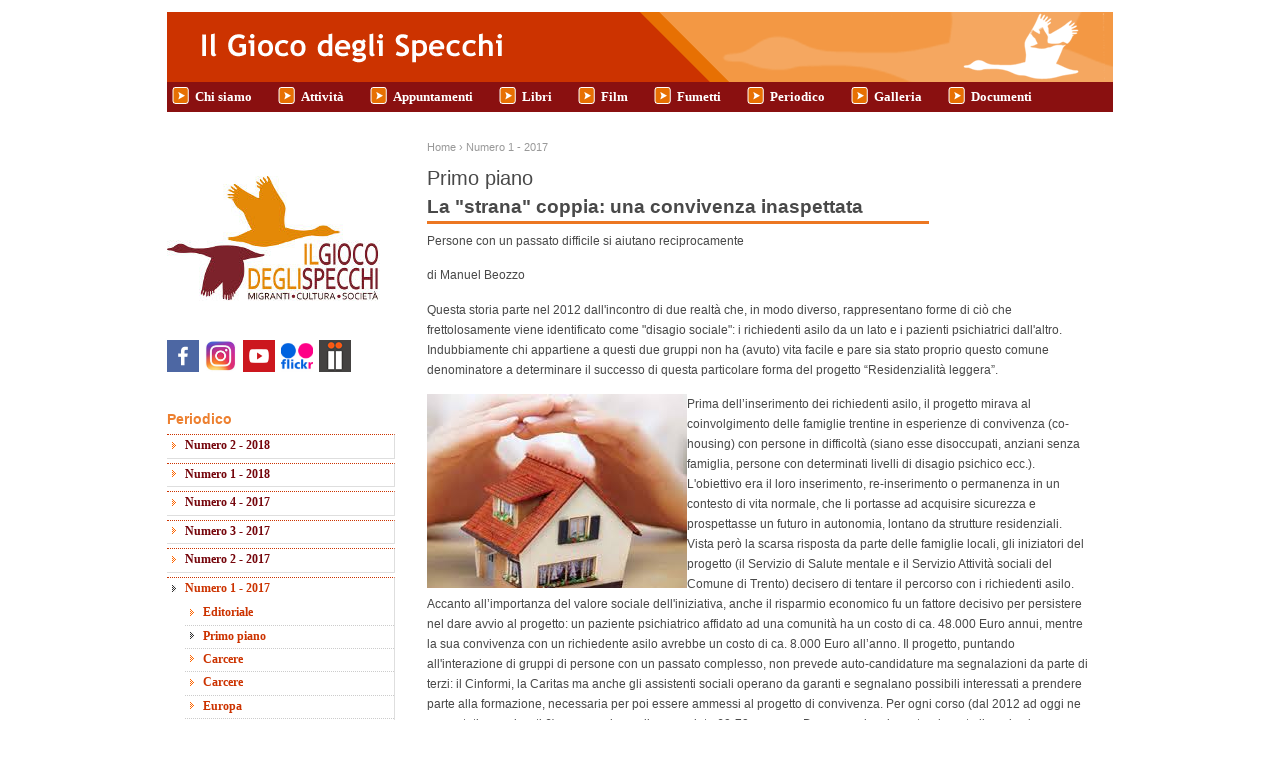

--- FILE ---
content_type: text/html; charset=utf-8
request_url: https://www.ilgiocodeglispecchi.org/periodico/primo-piano.html-1
body_size: 6392
content:
<!DOCTYPE html PUBLIC "-//W3C//DTD XHTML+RDFa 1.0//EN"
  "http://www.w3.org/MarkUp/DTD/xhtml-rdfa-1.dtd">
<html xmlns="http://www.w3.org/1999/xhtml" xml:lang="it" version="XHTML+RDFa 1.0" dir="ltr"
  xmlns:content="http://purl.org/rss/1.0/modules/content/"
  xmlns:dc="http://purl.org/dc/terms/"
  xmlns:foaf="http://xmlns.com/foaf/0.1/"
  xmlns:og="http://ogp.me/ns#"
  xmlns:rdfs="http://www.w3.org/2000/01/rdf-schema#"
  xmlns:sioc="http://rdfs.org/sioc/ns#"
  xmlns:sioct="http://rdfs.org/sioc/types#"
  xmlns:skos="http://www.w3.org/2004/02/skos/core#"
  xmlns:xsd="http://www.w3.org/2001/XMLSchema#">

<head profile="http://www.w3.org/1999/xhtml/vocab">
  <meta http-equiv="Content-Type" content="text/html; charset=utf-8" />
<meta name="Generator" content="Drupal 7 (http://drupal.org)" />
<link rel="canonical" href="/periodico/primo-piano.html-1" />
<link rel="shortlink" href="/node/2992" />
<link rel="prev" href="/periodico/editoriale.html-1" />
<link rel="up" href="/periodico/numero-1-2017.html" />
<link rel="next" href="/periodico/carcere.html" />
  <title>Primo piano | il gioco degli specchi</title>
  <link type="text/css" rel="stylesheet" href="https://www.ilgiocodeglispecchi.org/sites/default/files/css/css_xE-rWrJf-fncB6ztZfd2huxqgxu4WO-qwma6Xer30m4.css" media="all" />
<link type="text/css" rel="stylesheet" href="https://www.ilgiocodeglispecchi.org/sites/default/files/css/css_OvEt-8yuIMPGrloT4zMJFSj0J6tpO4f_boQhDi1OkSA.css" media="all" />
<link type="text/css" rel="stylesheet" href="https://www.ilgiocodeglispecchi.org/sites/default/files/css/css_PGbJgHCUCBf4dg7K9Kt8aAwsApndP4GZ9RuToPy3-Fk.css" media="all" />
<link type="text/css" rel="stylesheet" href="https://www.ilgiocodeglispecchi.org/sites/default/files/css/css_pcuyOrskSrnCOGVZ2Sm-ADYlz_5ykPA2VnhZr3GRPaA.css" media="all" />
<link type="text/css" rel="stylesheet" href="https://www.ilgiocodeglispecchi.org/sites/default/files/css/css_QB_lePhEkFqcg5_-Ii9m6Qgd-07bXX3DM6Ks6sfK6j4.css" media="print" />

<!--[if lt IE 7]>
<link type="text/css" rel="stylesheet" href="https://www.ilgiocodeglispecchi.org/sites/all/themes/giocospecchi7/fix-ie.css?st42zb" media="all" />
<![endif]-->
  <script type="text/javascript" src="https://www.ilgiocodeglispecchi.org/sites/default/files/js/js_YD9ro0PAqY25gGWrTki6TjRUG8TdokmmxjfqpNNfzVU.js"></script>
<script type="text/javascript" src="https://www.ilgiocodeglispecchi.org/sites/default/files/js/js_bOcqYQqm5-4jsUIjp-Z5TJg12QFTxDQKDjNhO8S_kYg.js"></script>
<script type="text/javascript" src="https://www.ilgiocodeglispecchi.org/sites/default/files/js/js_EohiU36fpSOlT5dp4sHnqRpnkAEVbsQEO_Skty5aTKk.js"></script>
<script type="text/javascript" src="https://www.ilgiocodeglispecchi.org/sites/default/files/js/js_AEQs-ynrSlyCWhpwI6KpW_cQxcSoVrEqJzY1RHRYdmE.js"></script>
<script type="text/javascript">
<!--//--><![CDATA[//><!--
jQuery.extend(Drupal.settings, {"basePath":"\/","pathPrefix":"","setHasJsCookie":0,"ajaxPageState":{"theme":"giocospecchi7","theme_token":"gY9kTqYwjjQJmiuPn4QwIy93rwIVIEPCP64q96Np0zE","js":{"misc\/jquery.js":1,"misc\/jquery-extend-3.4.0.js":1,"misc\/jquery-html-prefilter-3.5.0-backport.js":1,"misc\/jquery.once.js":1,"misc\/drupal.js":1,"misc\/ui\/jquery.effects.core.min.js":1,"misc\/form-single-submit.js":1,"sites\/all\/modules\/entityreference\/js\/entityreference.js":1,"sites\/all\/modules\/back_to_top\/js\/back_to_top.js":1,"public:\/\/languages\/it_0DniKHWKDZ86XcRG0iXSxnQQ91vG3mn0ZWwBYHC5i3A.js":1},"css":{"modules\/system\/system.base.css":1,"modules\/system\/system.menus.css":1,"modules\/system\/system.messages.css":1,"modules\/system\/system.theme.css":1,"modules\/book\/book.css":1,"sites\/all\/modules\/calendar\/css\/calendar_multiday.css":1,"modules\/comment\/comment.css":1,"modules\/field\/theme\/field.css":1,"modules\/node\/node.css":1,"modules\/search\/search.css":1,"modules\/user\/user.css":1,"sites\/all\/modules\/views\/css\/views.css":1,"sites\/all\/modules\/back_to_top\/css\/back_to_top.css":1,"sites\/all\/modules\/ckeditor\/css\/ckeditor.css":1,"sites\/all\/modules\/ctools\/css\/ctools.css":1,"sites\/all\/themes\/giocospecchi7\/style.css":1,"sites\/all\/themes\/giocospecchi7\/print.css":1,"sites\/all\/themes\/giocospecchi7\/fix-ie.css":1}},"back_to_top":{"back_to_top_button_trigger":100,"back_to_top_button_text":"Back to top","#attached":{"library":[["system","ui"]]}},"urlIsAjaxTrusted":{"\/periodico\/primo-piano.html-1":true}});
//--><!]]>
</script>
</head>
<body class="html not-front not-logged-in  page-node page-node- page-node-2992 node-type-book sidebars" >
  <div id="skip-link">
    <a href="#main-content" class="element-invisible element-focusable">Salta al contenuto principale</a>
  </div>
    <div id="header-region" class="clearfix"></div>
	<div id="wrapper">
		<div id="container" class="clearfix">

			<div id="header">
				<div id="logo-floater">
				<a href="/"><img alt="Il gioco degli Specchi" src="/sites/all/themes/giocospecchi7/images/logo-int.gif" /></a>
				</div>
								  <ul id="main-menu" class="primary-links links"><li class="menu-1332 first"><a href="/chi_siamo/atas">Chi siamo</a></li>
<li class="menu-1349"><a href="/attivita">Attività</a></li>
<li class="menu-1606"><a href="/appuntamenti" title="">Appuntamenti</a></li>
<li class="menu-1334"><a href="/libri/libri_e_autori" title="">Libri</a></li>
<li class="menu-1342"><a href="/film/home" title="I video recensiti non sono disponibili in associazione">Film</a></li>
<li class="menu-1345"><a href="/fumetti/home" title="">Fumetti</a></li>
<li class="menu-1479"><a href="/periodico">Periodico</a></li>
<li class="menu-1324"><a href="/galleria">Galleria</a></li>
<li class="menu-1351 last"><a href="/area-pubblica.html" title="Documenti">Documenti</a></li>
</ul>								
				
			</div> <!-- /header -->

							<div id="sidebar-left" class="sidebar">
                    <div class="region region-left">
    <div id="block-block-9" class="clearfix block block-block block block-block clearfix">

  
  <div class="content"><p><!--a href="http://www.ilgiocodeglispecchi.it/attivita/periodico"><img alt="" class="selected" src="/sites/default/files/images/gioco_logo2_per_hp.jpg" /></a--></p><p><img src="/sites/default/files/images/logo_il_gioco_degli_specchi_2015.jpg" /></p>
</div>

</div>
<div id="block-block-10" class="clearfix block block-block block block-block clearfix">

  
  <div class="content"><h2>seguici sui social:</h2>
<p><a href="https://www.facebook.com/pages/Il-Gioco-degli-Specchi/89027053938" target="_blank"><img alt="facebook" src="/sites/default/files/images/social/facebook.png" /></a>  <a href="https://www.instagram.com/ilgiocodeglispecchi" target="_blank"><img alt="instagram" src="/sites/default/files/images/social/instagram.jpg" style="height:32px; width:32px" /></a>  <a href="https://www.youtube.com/user/IlGiocodegliSpecchi" target="_blank"><img alt="youtube" src="/sites/default/files/images/social/youtube.png" /> </a><a href="https://www.flickr.com/photos/ilgiocodeglispecchi/albums/" target="_blank"> <img alt="" src="/sites/default/files/small_flickr_1.png" style="height:32px" /></a><a href="http://www.anobii.com/it/giocospecchi/profile/books" target="_blank">  <img alt="Anobii" src="/sites/all/themes/giocospecchi7/images/anobii.png" /></a></p>
</div>

</div>
<div id="block-book-navigation" class="clearfix block block-book block block-book clearfix">

  <h2>Periodico</h2>
  
  <div class="content">  <div id="book-block-menu-3209" class="book-block-menu">
    <ul class="menu"><li class="first last collapsed"><a href="/periodico/numero-2-2018.html-0">Numero 2 - 2018</a></li>
</ul>  </div>
  <div id="book-block-menu-3168" class="book-block-menu">
    <ul class="menu"><li class="first last collapsed"><a href="/periodico/numero-1-2018.html">Numero 1 - 2018</a></li>
</ul>  </div>
  <div id="book-block-menu-3135" class="book-block-menu">
    <ul class="menu"><li class="first last collapsed"><a href="/periodico/numero-4-2017.html">Numero 4 - 2017</a></li>
</ul>  </div>
  <div id="book-block-menu-3105" class="book-block-menu">
    <ul class="menu"><li class="first last collapsed"><a href="/periodico/numero-3-2017.html">Numero 3 - 2017</a></li>
</ul>  </div>
  <div id="book-block-menu-3015" class="book-block-menu">
    <ul class="menu"><li class="first last collapsed"><a href="/periodico/numero-2-2017.html">Numero 2 - 2017</a></li>
</ul>  </div>
  <div id="book-block-menu-2980" class="book-block-menu">
    <ul class="menu"><li class="first last expanded active-trail"><a href="/periodico/numero-1-2017.html" class="active-trail">Numero 1 - 2017</a><ul class="menu"><li class="first leaf"><a href="/periodico/editoriale.html-1">Editoriale</a></li>
<li class="leaf active-trail"><a href="/periodico/primo-piano.html-1" class="active-trail active">Primo piano</a></li>
<li class="leaf"><a href="/periodico/carcere.html">Carcere</a></li>
<li class="leaf"><a href="/periodico/carcere.html-0">Carcere</a></li>
<li class="leaf"><a href="/periodico/europa.html">Europa</a></li>
<li class="leaf"><a href="/periodico/societa.html">Società</a></li>
<li class="leaf"><a href="/periodico/immiemi.html-0">Immi/Emi</a></li>
<li class="leaf"><a href="/periodico/storia.html">Storia</a></li>
<li class="leaf"><a href="/periodico/media.html-0">Media</a></li>
<li class="last leaf"><a href="/periodico/vite-disegnate.html-0">Vite disegnate</a></li>
</ul></li>
</ul>  </div>
  <div id="book-block-menu-2941" class="book-block-menu">
    <ul class="menu"><li class="first last leaf"><a href="/periodico/numero-speciale-novembre-2016.html">Numero speciale - novembre 2016</a></li>
</ul>  </div>
  <div id="book-block-menu-2835" class="book-block-menu">
    <ul class="menu"><li class="first last collapsed"><a href="/periodico/numero-2-2016.html">Numero 2 - 2016</a></li>
</ul>  </div>
  <div id="book-block-menu-2771" class="book-block-menu">
    <ul class="menu"><li class="first last collapsed"><a href="/periodico/numero-1-2016.html">Numero 1 - 2016</a></li>
</ul>  </div>
  <div id="book-block-menu-2267" class="book-block-menu">
    <ul class="menu"><li class="first last leaf"><a href="/periodico/numero-speciale-ottobre-2015.html">Numero speciale ottobre 2015</a></li>
</ul>  </div>
  <div id="book-block-menu-2238" class="book-block-menu">
    <ul class="menu"><li class="first last collapsed"><a href="/periodico/numero-5-2015.html">Numero 5 - 2015</a></li>
</ul>  </div>
  <div id="book-block-menu-2042" class="book-block-menu">
    <ul class="menu"><li class="first last collapsed"><a href="/periodico/numero-4-2015.html">Numero 4 - 2015</a></li>
</ul>  </div>
  <div id="book-block-menu-2020" class="book-block-menu">
    <ul class="menu"><li class="first last collapsed"><a href="/periodico/numero-3-2015.html">Numero 3 - 2015</a></li>
</ul>  </div>
  <div id="book-block-menu-1937" class="book-block-menu">
    <ul class="menu"><li class="first last collapsed"><a href="/periodico/numero-2-2014.html">Numero 2 - 2014</a></li>
</ul>  </div>
  <div id="book-block-menu-2234" class="book-block-menu">
    <ul class="menu"><li class="first last collapsed"><a href="/periodico/numero-1-2014.html">Numero 1 - 2014</a></li>
</ul>  </div>
  <div id="book-block-menu-2239" class="book-block-menu">
    <ul class="menu"><li class="first last leaf"><a href="/periodico/edizioni-2009-2014.html">Periodico edizioni 2009-2014</a></li>
</ul>  </div>
</div>

</div>
  </div>
					<div class="block block-theme"><form action="/periodico/primo-piano.html-1" method="post" id="search-block-form--2" accept-charset="UTF-8"><div><div class="container-inline">
    <h2 class="element-invisible">Form di ricerca</h2>
    <div class="form-item form-type-textfield form-item-search-block-form">
  <label class="element-invisible" for="edit-search-block-form--4">Cerca </label>
 <input title="Inserisci i termini da cercare." type="text" id="edit-search-block-form--4" name="search_block_form" value="" size="15" maxlength="128" class="form-text" />
</div>
<div class="form-actions form-wrapper" id="edit-actions--2"><input type="submit" id="edit-submit--3" name="op" value="Cerca" class="form-submit" /></div><input type="hidden" name="form_build_id" value="form-fmKwBuAcn8DbLA-2i-Qech_yLF_aw68sio1Kp_DD4WI" />
<input type="hidden" name="form_id" value="search_block_form" />
</div>
<br/><a href='/search/node/'>Pagina di ricerca &raquo;</a>
</div></form></div>				</div>
			
			<div id="center">
				<div id="squeeze">
					<div class="right-corner">
						<div class="left-corner">
							<h2 class="element-invisible">Tu sei qui</h2><div class="breadcrumb"><a href="/">Home</a> › <a href="/periodico/numero-1-2017.html">Numero 1 - 2017</a></div>														<h1>Primo piano</h1>                                              					                    

							<div class="clearfix">

                          <div id="node-2992" class="node">



  
  
  <div class="content clearfix">
        <div class="field field-name-body field-type-text-with-summary field-label-hidden"><div class="field-items"><div class="field-item even" property="content:encoded"><h2><strong>La "strana" coppia: una convivenza inaspettata</strong></h2>
<p>Persone con un passato difficile si aiutano reciprocamente</p>
<p>di Manuel Beozzo</p>
<p>Questa storia parte nel 2012 dall'incontro di due realtà che, in modo diverso, rappresentano forme di ciò che frettolosamente viene identificato come "disagio sociale": i richiedenti asilo da un lato e i pazienti psichiatrici dall'altro. Indubbiamente chi appartiene a questi due gruppi non ha (avuto) vita facile e pare sia stato proprio questo comune denominatore a determinare il successo di questa particolare forma del progetto “Residenzialità leggera”.</p>
<p><img alt="" src="/sites/default/files/download_5.jpg" style="float:left; height:194px; width:260px" /></p>
<p>Prima dell’inserimento dei richiedenti asilo, il progetto mirava al coinvolgimento delle famiglie trentine in esperienze di convivenza (co-housing) con persone in difficoltà (siano esse disoccupati, anziani senza famiglia, persone con determinati livelli di disagio psichico ecc.). L'obiettivo era il loro inserimento, re-inserimento o permanenza in un contesto di vita normale, che li portasse ad acquisire sicurezza e prospettasse un futuro in autonomia, lontano da strutture residenziali. Vista però la scarsa risposta da parte delle famiglie locali, gli iniziatori del progetto (il Servizio di Salute mentale e il Servizio Attività sociali del Comune di Trento) decisero di tentare il percorso con i richiedenti asilo. Accanto all’importanza del valore sociale dell'iniziativa, anche il risparmio economico fu un fattore decisivo per persistere nel dare avvio al progetto: un paziente psichiatrico affidato ad una comunità ha un costo di ca. 48.000 Euro annui, mentre la sua convivenza con un richiedente asilo avrebbe un costo di ca. 8.000 Euro all’anno. Il progetto, puntando all'interazione di gruppi di persone con un passato complesso, non prevede auto-candidature ma segnalazioni da parte di terzi: il Cinformi, la Caritas ma anche gli assistenti sociali operano da garanti e segnalano possibili interessati a prendere parte alla formazione, necessaria per poi essere ammessi al progetto di convivenza. Per ogni corso (dal 2012 ad oggi ne sono stati organizzati 6) vengono in media segnalate 60-70 persone. Dopo un primo incontro durante il quale viene spiegato in dettaglio lo svolgimento e l'obiettivo del progetto, circa la metà dei partecipanti si ritira. Per chi decide di restare inizia la formazione in aula, realizzata con linguaggio semplice e mirata soprattutto ad una migliore conoscenza dei candidati. A conclusione della fase formativa, i richiedenti sono coinvolti in un tirocinio di 60 ore in strutture che ospitano malati psichiatrici. Questa attività, valutata da operatori, è di centrale importanza per dare la possibilità ai futuri accoglienti (i richiedenti asilo per l’appunto) di iniziare a rapportarsi con i loro futuri coinquilini. Non è certo un caso che questa fase si configuri come una sorta di ulteriore auto-selezione: circa il 30-40% dei partecipanti decide di uscire dal progetto, non ritenendosi pronto a questo tipo di esperienza; per i restanti, in media 12-15 persone, inizia il loro ruolo di accogliente, ovvero di convivenza con una persona con disagio psichiatrico. Ogni 15 giorni un operatore visita accolto e accogliente per valutare lo sviluppo della convivenza e lo stato di salute psichica di entrambi. Solitamente il progetto vede la partecipazione di accoglienti per un periodo transitorio (in media 6-8 mesi), fungendo in generale da trampolino per entrare nel mondo del lavoro, acquisendo esperienza spendibile altrove, o dello studio, formandosi ad esempio per restare nel settore dei servizi socio-sanitari. A distanza di alcuni anni dall'inizio del progetto, gli operatori hanno potuto notare come gli immigrati, specialmente quelli provenienti dall’Africa centrale, hanno mostrato una maggiore naturalezza nel rapportarsi ai pazienti, accettando la malattia ma riuscendo allo stesso tempo a mantenere la necessaria distanza emotiva. È stato inoltre notato come, nei richiedenti asilo, l'avere vissuto forti esperienze di vita (la guerra, l'abbandono del proprio Paese, di parenti e amici, i tragici viaggi verso l’Europa ecc.) permette loro di reagire meglio a questo tipo di situazione, relativizzando in maniera positiva l'interazione e la convivenza con persone affette da malattia.</p>
</div></div></div>  <div id="book-navigation-2980" class="book-navigation">


        <div class="page-links clearfix">
              <a href="/periodico/editoriale.html-1" class="page-previous" title="Vai alla pagina precedente">‹ Editoriale</a>
                    <a href="/periodico/numero-1-2017.html" class="page-up" title="Vai al sommario">Sommario</a>
                    <a href="/periodico/carcere.html" class="page-next" title="Vai alla pagina successiva">Carcere ›</a>
          </div>
    
  </div>
  </div>

  <div class="clearfix">
    <div class="meta">
          </div>

        <div class="links"></div>
      </div>

</div>
                                                        </div>
														<div id="footer">   <div class="region region-footer">
    <div id="block-block-3" class="clearfix block block-block block block-block clearfix">

  
  <div class="content"><div><img src="/sites/all/themes/giocospecchi7/images/oche.gif" /> <strong>© Il Gioco degli Specchi APS</strong>  |     <a href="/informativa-sulluso-dei-dati-privacy-e-cookies.html">Informativa su cookies e privacy</a>  </div>
<div>Via degli Olmi, 24 - 38123 Trento (alle spalle del Centro Teatro - autobus 3,8,13 fermata Verona S.Bartolameo)</div>
<div>email:  <a href="mailto:info@ilgiocodeglispecchi.org">info@ilgiocodeglispecchi.org</a>   |   PEC:  <a href="mailto:ilgiocodeglispecchi@pec.it">ilgiocodeglispecchi@pec.it</a>  </div>
<div>Partita IVA 01898510225</div>
<div>Donazioni 5x1000 e/o 2x1000 Codice Fiscale: 96067650224</div>
<div>Donazioni liberali detraibili IBAN: IT 28 T 08304 01807 000007317074 presso BANCA PER IL  TRENTINO ALTO ADIGE</div>
</div>

</div>
  </div>
</div>
						</div>
					</div>
				</div>
			</div> <!-- /.left-corner, /.right-corner, /#squeeze, /#center -->

							<div id="sidebar-right" class="sidebar">
									</div>
					</div> <!-- /container -->
	</div>
<!-- /layout -->
	<!--?php echo $closure ?-->
<script>
var pdf_viewer="/sites/all/libraries/pdf.js/web/viewer.html?file=";
jQuery('.file a').each(function(){
  var lnk=jQuery(this), href=lnk.attr('href');
  if(href.toLowerCase().endsWith('.pdf')){
    lnk.attr({href: pdf_viewer+encodeURI(href), target: '_blank'});
  }
});
</script>
  </body>
</html>
  </body>
</html>
